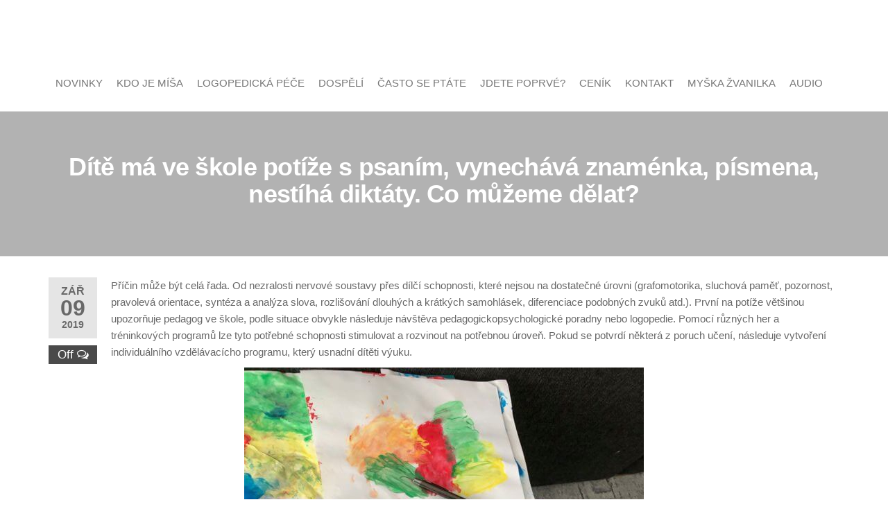

--- FILE ---
content_type: text/html; charset=UTF-8
request_url: https://www.logosmisou.cz/faq/dite-ma-ve-skole-potize-s-psanim-vynechava-znamenka-pismena-nestiha-diktaty-co-muzeme-delat/
body_size: 4075
content:
<!DOCTYPE html><html lang="cs"><head><meta http-equiv="content-type" content="text/html; charset=UTF-8" /><meta http-equiv="X-UA-Compatible" content="IE=edge"><meta name="viewport" content="width=device-width, initial-scale=1"><link type="text/css" media="all" href="https://www.logosmisou.cz/wp-content/cache/autoptimize/css/autoptimize_f77e3c550269a03e01c3ed4ae5a18dfb.css" rel="stylesheet" /><title>Dítě má ve škole potíže s psaním, vynechává znaménka, písmena, nestíhá diktáty. Co můžeme dělat? &#8211; Logo s Míšou</title><meta name='robots' content='max-image-preview:large' /><link rel="alternate" type="application/rss+xml" title="Logo s Míšou &raquo; RSS zdroj" href="https://www.logosmisou.cz/feed/" /><link rel="alternate" type="application/rss+xml" title="Logo s Míšou &raquo; RSS komentářů" href="https://www.logosmisou.cz/comments/feed/" /> <script type="text/javascript">window._wpemojiSettings = {"baseUrl":"https:\/\/s.w.org\/images\/core\/emoji\/14.0.0\/72x72\/","ext":".png","svgUrl":"https:\/\/s.w.org\/images\/core\/emoji\/14.0.0\/svg\/","svgExt":".svg","source":{"concatemoji":"https:\/\/www.logosmisou.cz\/wp-includes\/js\/wp-emoji-release.min.js?ver=6.4.7"}};
/*! This file is auto-generated */
!function(i,n){var o,s,e;function c(e){try{var t={supportTests:e,timestamp:(new Date).valueOf()};sessionStorage.setItem(o,JSON.stringify(t))}catch(e){}}function p(e,t,n){e.clearRect(0,0,e.canvas.width,e.canvas.height),e.fillText(t,0,0);var t=new Uint32Array(e.getImageData(0,0,e.canvas.width,e.canvas.height).data),r=(e.clearRect(0,0,e.canvas.width,e.canvas.height),e.fillText(n,0,0),new Uint32Array(e.getImageData(0,0,e.canvas.width,e.canvas.height).data));return t.every(function(e,t){return e===r[t]})}function u(e,t,n){switch(t){case"flag":return n(e,"\ud83c\udff3\ufe0f\u200d\u26a7\ufe0f","\ud83c\udff3\ufe0f\u200b\u26a7\ufe0f")?!1:!n(e,"\ud83c\uddfa\ud83c\uddf3","\ud83c\uddfa\u200b\ud83c\uddf3")&&!n(e,"\ud83c\udff4\udb40\udc67\udb40\udc62\udb40\udc65\udb40\udc6e\udb40\udc67\udb40\udc7f","\ud83c\udff4\u200b\udb40\udc67\u200b\udb40\udc62\u200b\udb40\udc65\u200b\udb40\udc6e\u200b\udb40\udc67\u200b\udb40\udc7f");case"emoji":return!n(e,"\ud83e\udef1\ud83c\udffb\u200d\ud83e\udef2\ud83c\udfff","\ud83e\udef1\ud83c\udffb\u200b\ud83e\udef2\ud83c\udfff")}return!1}function f(e,t,n){var r="undefined"!=typeof WorkerGlobalScope&&self instanceof WorkerGlobalScope?new OffscreenCanvas(300,150):i.createElement("canvas"),a=r.getContext("2d",{willReadFrequently:!0}),o=(a.textBaseline="top",a.font="600 32px Arial",{});return e.forEach(function(e){o[e]=t(a,e,n)}),o}function t(e){var t=i.createElement("script");t.src=e,t.defer=!0,i.head.appendChild(t)}"undefined"!=typeof Promise&&(o="wpEmojiSettingsSupports",s=["flag","emoji"],n.supports={everything:!0,everythingExceptFlag:!0},e=new Promise(function(e){i.addEventListener("DOMContentLoaded",e,{once:!0})}),new Promise(function(t){var n=function(){try{var e=JSON.parse(sessionStorage.getItem(o));if("object"==typeof e&&"number"==typeof e.timestamp&&(new Date).valueOf()<e.timestamp+604800&&"object"==typeof e.supportTests)return e.supportTests}catch(e){}return null}();if(!n){if("undefined"!=typeof Worker&&"undefined"!=typeof OffscreenCanvas&&"undefined"!=typeof URL&&URL.createObjectURL&&"undefined"!=typeof Blob)try{var e="postMessage("+f.toString()+"("+[JSON.stringify(s),u.toString(),p.toString()].join(",")+"));",r=new Blob([e],{type:"text/javascript"}),a=new Worker(URL.createObjectURL(r),{name:"wpTestEmojiSupports"});return void(a.onmessage=function(e){c(n=e.data),a.terminate(),t(n)})}catch(e){}c(n=f(s,u,p))}t(n)}).then(function(e){for(var t in e)n.supports[t]=e[t],n.supports.everything=n.supports.everything&&n.supports[t],"flag"!==t&&(n.supports.everythingExceptFlag=n.supports.everythingExceptFlag&&n.supports[t]);n.supports.everythingExceptFlag=n.supports.everythingExceptFlag&&!n.supports.flag,n.DOMReady=!1,n.readyCallback=function(){n.DOMReady=!0}}).then(function(){return e}).then(function(){var e;n.supports.everything||(n.readyCallback(),(e=n.source||{}).concatemoji?t(e.concatemoji):e.wpemoji&&e.twemoji&&(t(e.twemoji),t(e.wpemoji)))}))}((window,document),window._wpemojiSettings);</script> <link rel='stylesheet' id='kirki-styles-css' href='https://www.logosmisou.cz?action=kirki-styles&#038;ver=3.0.38' type='text/css' media='all' /><link rel="https://api.w.org/" href="https://www.logosmisou.cz/wp-json/" /><link rel="alternate" type="application/json" href="https://www.logosmisou.cz/wp-json/wp/v2/faqs/1913" /><link rel="EditURI" type="application/rsd+xml" title="RSD" href="https://www.logosmisou.cz/xmlrpc.php?rsd" /><meta name="generator" content="WordPress 6.4.7" /><link rel='shortlink' href='https://www.logosmisou.cz/?p=1913' /><link rel="alternate" type="application/json+oembed" href="https://www.logosmisou.cz/wp-json/oembed/1.0/embed?url=https%3A%2F%2Fwww.logosmisou.cz%2Ffaq%2Fdite-ma-ve-skole-potize-s-psanim-vynechava-znamenka-pismena-nestiha-diktaty-co-muzeme-delat%2F" /><link rel="alternate" type="text/xml+oembed" href="https://www.logosmisou.cz/wp-json/oembed/1.0/embed?url=https%3A%2F%2Fwww.logosmisou.cz%2Ffaq%2Fdite-ma-ve-skole-potize-s-psanim-vynechava-znamenka-pismena-nestiha-diktaty-co-muzeme-delat%2F&#038;format=xml" /></head><body id="blog" class="faq-template-default single single-faq postid-1913 elementor-default"><div class="page-wrap"><div class="main-menu"><nav id="site-navigation" class="navbar navbar-default nav-pos-left"><div class="container"><div class="navbar-header"><div class="site-heading navbar-brand heading-menu" ><div class="site-branding-logo"></div><div class="site-branding-text"><p class="site-title"><a href="https://www.logosmisou.cz/" rel="home">Logo s Míšou</a></p><p class="site-description"> logopedie, Plzeň, Nezvěstice, Pokorná, logo s Míšou</p></div></div></div><div id="main-menu-panel" class="open-panel" data-panel="main-menu-panel"> <span></span> <span></span> <span></span><div class="brand-absolute visible-xs">Menu</div></div><div class="menu-container"><ul id="menu-logosmisou" class="nav navbar-nav navbar-left"><li itemscope="itemscope" itemtype="https://www.schema.org/SiteNavigationElement" id="menu-item-1772" class="menu-item menu-item-type-post_type menu-item-object-page menu-item-home menu-item-1772 nav-item"><a title="Novinky" href="https://www.logosmisou.cz/" class="nav-link">Novinky</a></li><li itemscope="itemscope" itemtype="https://www.schema.org/SiteNavigationElement" id="menu-item-1603" class="menu-item menu-item-type-post_type menu-item-object-page menu-item-1603 nav-item"><a title="Kdo je Míša" href="https://www.logosmisou.cz/profesni-profil/" class="nav-link">Kdo je Míša</a></li><li itemscope="itemscope" itemtype="https://www.schema.org/SiteNavigationElement" id="menu-item-955" class="menu-item menu-item-type-post_type menu-item-object-page menu-item-955 nav-item"><a title="Logopedická péče" href="https://www.logosmisou.cz/logopedicka-pece/" class="nav-link">Logopedická péče</a></li><li itemscope="itemscope" itemtype="https://www.schema.org/SiteNavigationElement" id="menu-item-1168" class="menu-item menu-item-type-post_type menu-item-object-page menu-item-1168 nav-item"><a title="Dospělí" href="https://www.logosmisou.cz/dospeli/" class="nav-link">Dospělí</a></li><li itemscope="itemscope" itemtype="https://www.schema.org/SiteNavigationElement" id="menu-item-1040" class="menu-item menu-item-type-post_type menu-item-object-page menu-item-1040 nav-item"><a title="Často se ptáte" href="https://www.logosmisou.cz/casto-se-ptate/" class="nav-link">Často se ptáte</a></li><li itemscope="itemscope" itemtype="https://www.schema.org/SiteNavigationElement" id="menu-item-959" class="menu-item menu-item-type-post_type menu-item-object-page menu-item-959 nav-item"><a title="Jdete poprvé?" href="https://www.logosmisou.cz/jdete-poprve/" class="nav-link">Jdete poprvé?</a></li><li itemscope="itemscope" itemtype="https://www.schema.org/SiteNavigationElement" id="menu-item-960" class="menu-item menu-item-type-post_type menu-item-object-page menu-item-960 nav-item"><a title="Ceník" href="https://www.logosmisou.cz/cenik/" class="nav-link">Ceník</a></li><li itemscope="itemscope" itemtype="https://www.schema.org/SiteNavigationElement" id="menu-item-961" class="menu-item menu-item-type-post_type menu-item-object-page menu-item-961 nav-item"><a title="Kontakt" href="https://www.logosmisou.cz/kontakt/" class="nav-link">Kontakt</a></li><li itemscope="itemscope" itemtype="https://www.schema.org/SiteNavigationElement" id="menu-item-3438" class="menu-item menu-item-type-post_type menu-item-object-page menu-item-3438 nav-item"><a title="Myška Žvanilka" href="https://www.logosmisou.cz/myska-zvanilka/" class="nav-link">Myška Žvanilka</a></li><li itemscope="itemscope" itemtype="https://www.schema.org/SiteNavigationElement" id="menu-item-4281" class="menu-item menu-item-type-post_type menu-item-object-page menu-item-4281 nav-item"><a title="Audio" href="https://www.logosmisou.cz/audio/" class="nav-link">Audio</a></li></ul></div></div></nav></div><div class="full-head-img container-fluid"><h1 class="single-title container text-center"> Dítě má ve škole potíže s psaním, vynechává znaménka, písmena, nestíhá diktáty. Co můžeme dělat?</h1></div><div class="container main-container" role="main"><div class="page-area"><div class="row"><article class="col-md-12 "><div class="post-1913 faq type-faq status-publish hentry"><div class="futurio-content single-content"><div class="single-entry-summary"><div class="content-date-comments"><div class="date-meta"> <span class="posted-date-month"> Zář </span> <span class="posted-date-day"> 09 </span> <span class="posted-date-year"> 2019 </span></div><div class="comments-meta comments-off"> Off <i class="fa fa-comments-o"></i></div></div><p>Příčin
 může být celá řada. Od nezralosti nervové soustavy přes dílčí 
schopnosti, které nejsou na dostatečné úrovni (grafomotorika, sluchová 
paměť, pozornost, pravolevá orientace, syntéza a analýza slova, 
rozlišování dlouhých a krátkých samohlásek, diferenciace podobných zvuků
 atd.). První na potíže většinou upozorňuje pedagog ve škole, podle 
situace obvykle následuje návštěva pedagogickopsychologické poradny nebo
 logopedie. Pomocí různých her a tréninkových programů lze tyto potřebné
 schopnosti stimulovat a rozvinout na potřebnou úroveň. Pokud se potvrdí
 některá z poruch učení, následuje vytvoření individuálního 
vzdělávacícho programu, který usnadní dítěti výuku.</p><div class="wp-block-image"><figure class="aligncenter"><img decoding="async" src="https://www.logosmisou.cz/wp-content/uploads/2019/08/IMG_0848-768x576.jpg" alt=""/></figure></div></div><nav class="navigation post-navigation" aria-label="Příspěvky"><h2 class="screen-reader-text">Navigace pro příspěvek</h2><div class="nav-links"><div class="nav-previous"><a href="https://www.logosmisou.cz/faq/maminka-prodelala-cevni-mozkovou-prihodu-cmp-a-komunikuje-s-velkymi-obtizemi-muzeme-ji-nejak-pomoci/" rel="prev"><span class="screen-reader-text">Předchozí článek</span><span aria-hidden="true" class="nav-subtitle">Předchozí</span> <span class="nav-title"><span class="nav-title-icon-wrapper"><i class="fa fa-angle-double-left" aria-hidden="true"></i></span>Maminka prodělala cévní mozkovou příhodu (CMP) a komunikuje s velkými obtížemi. Můžeme jí nějak pomoci?</span></a></div><div class="nav-next"><a href="https://www.logosmisou.cz/faq/co-delat-pro-spravny-rozvoj-recovych-kompetenci/" rel="next"><span class="screen-reader-text">Následující příspěvek</span><span aria-hidden="true" class="nav-subtitle">Následující</span> <span class="nav-title">Co dělat pro správný rozvoj řečových kompetencí?<span class="nav-title-icon-wrapper"><i class="fa fa-angle-double-right" aria-hidden="true"></i></span></span></a></div></div></nav><div class="single-footer"><div id="comments" class="comments-template"></div></div></div></div></article></div></div></div><footer id="colophon" class="footer-credits container-fluid"><div class="container"><div class="footer-credits-text text-center"> Web běží na <a href="https://cs.wordpress.org/">WordPress</a> <span class="sep"> | </span> Šablona: <a href="https://futuriowp.com/" title="Free Multi-Purpose WordPress Theme">Futurio</a></div></div></footer></div> <script type="text/javascript" defer src="https://www.logosmisou.cz/wp-content/cache/autoptimize/js/autoptimize_42a3e33619560797757b69a2c45936c0.js"></script></body></html>